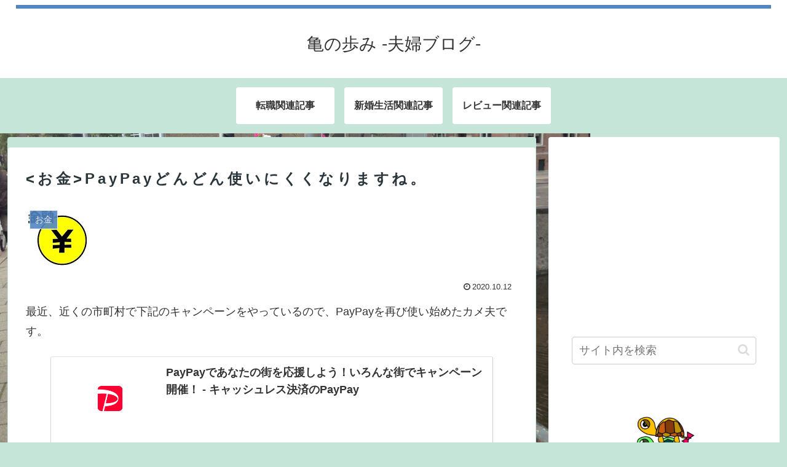

--- FILE ---
content_type: text/html; charset=utf-8
request_url: https://www.google.com/recaptcha/api2/aframe
body_size: 267
content:
<!DOCTYPE HTML><html><head><meta http-equiv="content-type" content="text/html; charset=UTF-8"></head><body><script nonce="qc_OvVTyKGBnABngS9JflQ">/** Anti-fraud and anti-abuse applications only. See google.com/recaptcha */ try{var clients={'sodar':'https://pagead2.googlesyndication.com/pagead/sodar?'};window.addEventListener("message",function(a){try{if(a.source===window.parent){var b=JSON.parse(a.data);var c=clients[b['id']];if(c){var d=document.createElement('img');d.src=c+b['params']+'&rc='+(localStorage.getItem("rc::a")?sessionStorage.getItem("rc::b"):"");window.document.body.appendChild(d);sessionStorage.setItem("rc::e",parseInt(sessionStorage.getItem("rc::e")||0)+1);localStorage.setItem("rc::h",'1768700745704');}}}catch(b){}});window.parent.postMessage("_grecaptcha_ready", "*");}catch(b){}</script></body></html>